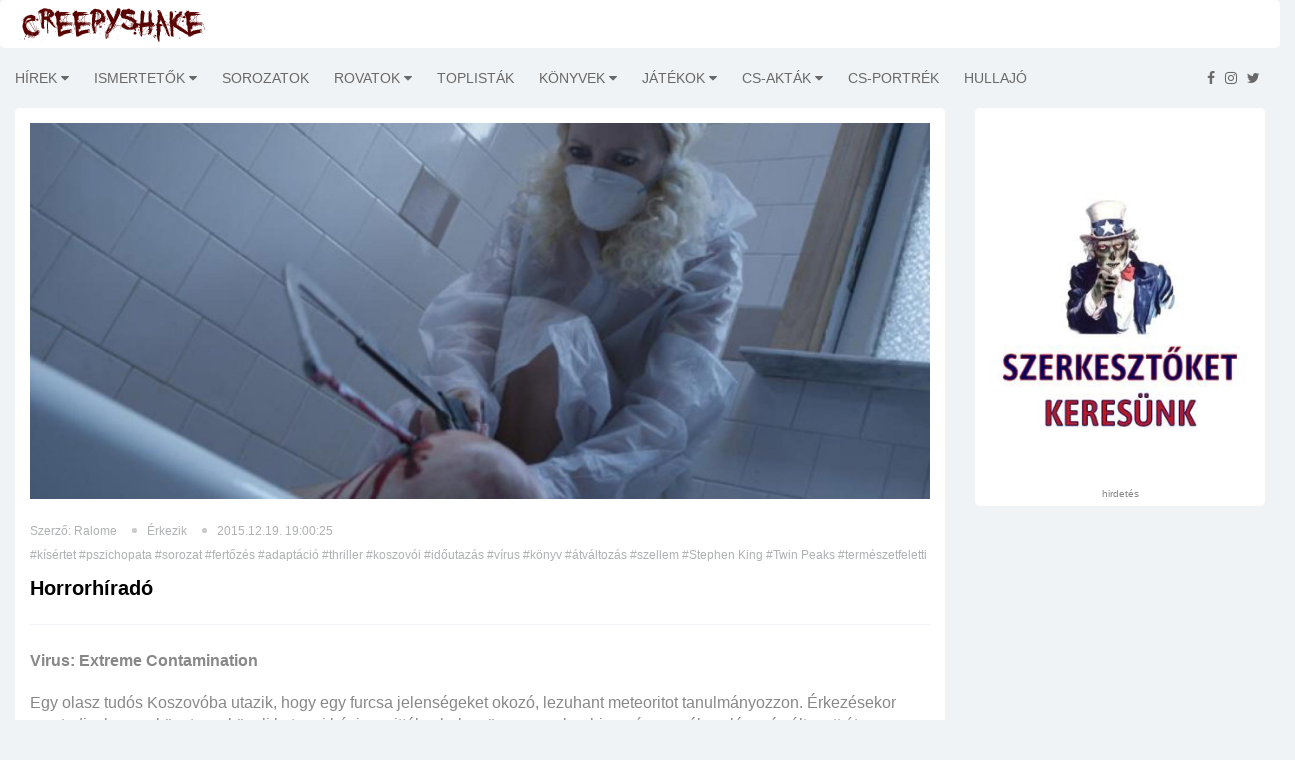

--- FILE ---
content_type: text/html; charset=utf-8
request_url: https://www.creepyshake.com/horrorhirado-ho533sooraaf?ua_src=navprev
body_size: 8731
content:
<!DOCTYPE html><html lang="en"><head>
    <base href="/">
    <link rel="icon" type="image/x-icon" href="assets/img/favicon.png">

<!--    <script data-ad-client="ca-pub-3940208088608087" async src="https://pagead2.googlesyndication.com/pagead/js/adsbygoogle.js"></script>-->

    <script async="" src="//pagead2.googlesyndication.com/pagead/js/adsbygoogle.js"></script>

    <script src="https://code.jquery.com/jquery-3.4.1.min.js" integrity="sha256-CSXorXvZcTkaix6Yvo6HppcZGetbYMGWSFlBw8HfCJo=" crossorigin="anonymous"></script>

    <link href="https://fonts.googleapis.com/css?family=Alegreya+Sans+SC|Alegreya|Alegreya+SC|Alegreya+Sans|Freckle+Face|EB+Garamond|Ubuntu+Condensed|Oswald|Patrick+Hand|Patrick+Hand+SC|Just+Me+Again+Down+Here|Advent+Pro|Anonymous+Pro&amp;subset=latin,latin-ext" rel="stylesheet" type="text/css">

    <!--[if lt IE 9]>
    <script src="https://oss.maxcdn.com/html5shiv/3.7.2/html5shiv.min.js"></script>
    <script src="https://oss.maxcdn.com/respond/1.4.2/respond.min.js"></script>
    <![endif]-->

<!--    <link rel="search" href="https://www.creepyshake.com/opensearchdescription.xml"-->
<!--          type="application/opensearchdescription+xml"-->
<!--          title="CreepyShake.com" />-->

    <script>
        (function(i,s,o,g,r,a,m){i['GoogleAnalyticsObject']=r;i[r]=i[r]||function(){
            (i[r].q=i[r].q||[]).push(arguments)},i[r].l=1*new Date();a=s.createElement(o),
            m=s.getElementsByTagName(o)[0];a.async=1;a.src=g;m.parentNode.insertBefore(a,m)
        })(window,document,'script','//www.google-analytics.com/analytics.js','ga');
        ga('create', 'UA-54792953-1', 'auto');
        ga('send', 'pageview');
    </script>
<!--    <script type="text/javascript" src="https://connect.facebook.net/en_US/sdk.js"></script>-->
<link rel="stylesheet" href="styles.bff2a424b2d2c7a8eaba.css"><link rel="stylesheet" href="article.8058e6a83c8b596d407b.css"><style ng-transition="serverApp"></style><meta http-equiv="Content-Type" content="text/html; charset=utf-8"><meta http-equiv="X-UA-Compatible" content="IE=edge"><meta charset="utf-8"><title>Horrorhíradó - CreepyShake.com</title><meta name="copyright" content="2026 &amp;copy; CreepyShake.com"><meta name="language" content="hu"><meta name="robots" content="index, follow"><meta name="viewport" content="width=device-width, initial-scale=1"><meta name="author" content="CreepyShake.com"><meta name="revisitAfter" content="1 days"><meta name="rating" content="general"><meta property="fb:app_id" content="330913890415451"><meta property="og:locale" content=""><meta property="og:site_name" content="CreepyShake.com"><meta name="title" content="Horrorhíradó - CreepyShake.com"><meta name="description" content="Vírus, pszichopata nő, Twin Peaks, időutazás, sorozatgyilkosos thriller, valóságshow-t megzavaró kísértet."><meta name="keywords" content="kísértet,pszichopata,sorozat,fertőzés,adaptáció,thriller,koszovói,időutazás,vírus,könyv,átváltozás,szellem,Stephen King,Twin Peaks,természetfeletti,misztikus creepyshake.com filmek sorozatok kritikák játékok értékelés újdonság könyvek"><meta property="og:title" content="Horrorhíradó - CreepyShake.com"><meta property="og:description" content="Vírus, pszichopata nő, Twin Peaks, időutazás, sorozatgyilkosos thriller, valóságshow-t megzavaró kísértet."><meta property="og:url" content="https://www.creepshake.com//horrorhirado-ho533sooraaf"><meta property="og:type" content="article"><meta property="og:image" content="https://media.creepyshake.com//uploads/image/ea61be057f0b4bb499ca7745ab18fc26_large.jpg"></head>
<body>
    <app-root _nghost-sc0="" ng-version="11.2.14"><router-outlet _ngcontent-sc0=""></router-outlet><app-main-layout _nghost-sc1=""><app-topbar _ngcontent-sc1="" _nghost-sc2=""><div _ngcontent-sc2="" class="tr-topbar clearfix margin-bottom-0"><div _ngcontent-sc2="" class="row"><div _ngcontent-sc2="" class="col-sm-3"><a _ngcontent-sc2="" class="navbar-brand brand-text" href="/"><img _ngcontent-sc2="" class="img-responsive" src="assets/img/creepyshake_logo_brand.png" alt="" title=""></a></div><div _ngcontent-sc2="" class="col-sm-9"><div _ngcontent-sc2="" class="topbar-left"></div><div _ngcontent-sc2="" class="topbar-right"></div></div></div></div></app-topbar><div _ngcontent-sc1="" class="main-wrapper tr-page-top"><app-menu _ngcontent-sc1="" _nghost-sc3=""><div _ngcontent-sc3="" class="tr-menu menu-responsive"><nav _ngcontent-sc3="" class="navbar navbar-default"><div _ngcontent-sc3="" class="navbar-header"><button _ngcontent-sc3="" class="navbar-toggle collapsed" data-target="#navbar-collapse" data-toggle="collapse" type="button"><span _ngcontent-sc3="" class="sr-only">Toggle navigation</span><span _ngcontent-sc3="" class="icon-bar"></span><span _ngcontent-sc3="" class="icon-bar"></span><span _ngcontent-sc3="" class="icon-bar"></span></button></div><div _ngcontent-sc3="" class="collapse navbar-left navbar-collapse" id="navbar-collapse"><ul _ngcontent-sc3="" class="nav navbar-nav"><!----></ul></div><ul _ngcontent-sc3="" class="feed pull-right"><li _ngcontent-sc3=""><a _ngcontent-sc3="" href="https://www.facebook.com/CreepyShake" target="_blank"><i _ngcontent-sc3="" aria-hidden="true" class="fa fa-facebook"></i></a></li><li _ngcontent-sc3=""><a _ngcontent-sc3="" href="https://www.instagram.com/creepyshake666" target="_blank"><i _ngcontent-sc3="" aria-hidden="true" class="fa fa-instagram"></i></a></li><li _ngcontent-sc3=""><a _ngcontent-sc3="" href="https://twitter.com/Creepy_Shake" target="_blank"><i _ngcontent-sc3="" aria-hidden="true" class="fa fa-twitter"></i></a></li></ul></nav></div></app-menu><app-advertise _ngcontent-sc1="" _nghost-sc4=""><!----></app-advertise><div _ngcontent-sc1="" class="container-fluid"><router-outlet _ngcontent-sc1=""></router-outlet><app-article _nghost-sc15=""><!----><!----><div _ngcontent-sc15="" class="row"><div _ngcontent-sc15="" class="col-sm-9 tr-sticky"><div _ngcontent-sc15="" class="tr-content theiaStickySidebar"><div _ngcontent-sc15="" class="tr-section"><div _ngcontent-sc15="" class="tr-post"><div _ngcontent-sc15="" class="entry-header"><div _ngcontent-sc15="" class="entry-thumbnail"><img _ngcontent-sc15="" class="responsive" src="https://media.creepyshake.com//uploads/image/ea61be057f0b4bb499ca7745ab18fc26_large.jpg" alt="Horrorhíradó" title="Horrorhíradó"></div></div><div _ngcontent-sc15="" class="post-content"><div _ngcontent-sc15="" class="entry-meta"><ul _ngcontent-sc15=""><li _ngcontent-sc15="">Szerző: Ralome</li><li _ngcontent-sc15=""><a _ngcontent-sc15="" href="/category/erkezik?ua_src=ac">Érkezik</a></li><li _ngcontent-sc15="">2015.12.19. 19:00:25</li><!----><li _ngcontent-sc15="" class="cs-tags"><!----><a _ngcontent-sc15="" class="margin-side-10 tag" href="/tags/kísértet?ua_src=at">#kísértet</a><a _ngcontent-sc15="" class="margin-side-10 tag" href="/tags/pszichopata?ua_src=at">#pszichopata</a><a _ngcontent-sc15="" class="margin-side-10 tag" href="/tags/sorozat?ua_src=at">#sorozat</a><a _ngcontent-sc15="" class="margin-side-10 tag" href="/tags/fertőzés?ua_src=at">#fertőzés</a><a _ngcontent-sc15="" class="margin-side-10 tag" href="/tags/adaptáció?ua_src=at">#adaptáció</a><a _ngcontent-sc15="" class="margin-side-10 tag" href="/tags/thriller?ua_src=at">#thriller</a><a _ngcontent-sc15="" class="margin-side-10 tag" href="/tags/koszovói?ua_src=at">#koszovói</a><a _ngcontent-sc15="" class="margin-side-10 tag" href="/tags/időutazás?ua_src=at">#időutazás</a><a _ngcontent-sc15="" class="margin-side-10 tag" href="/tags/vírus?ua_src=at">#vírus</a><a _ngcontent-sc15="" class="margin-side-10 tag" href="/tags/könyv?ua_src=at">#könyv</a><a _ngcontent-sc15="" class="margin-side-10 tag" href="/tags/átváltozás?ua_src=at">#átváltozás</a><a _ngcontent-sc15="" class="margin-side-10 tag" href="/tags/szellem?ua_src=at">#szellem</a><a _ngcontent-sc15="" class="margin-side-10 tag" href="/tags/Stephen King?ua_src=at">#Stephen King</a><a _ngcontent-sc15="" class="margin-side-10 tag" href="/tags/Twin Peaks?ua_src=at">#Twin Peaks</a><a _ngcontent-sc15="" class="margin-side-10 tag" href="/tags/természetfeletti?ua_src=at">#természetfeletti</a><a _ngcontent-sc15="" class="margin-side-10 tag" href="/tags/misztikus?ua_src=at">#misztikus</a></li></ul></div><h2 _ngcontent-sc15="" class="entry-title"> Horrorhíradó </h2><div _ngcontent-sc15="" class="fb-like" data-action="like" data-layout="button_count" data-share="true" data-size="small" data-width="" data-href="https://www.creepshake.com//horrorhirado-ho533sooraaf"></div></div></div><app-advertise _ngcontent-sc15="" _nghost-sc4=""><!----></app-advertise><div _ngcontent-sc15="" class="tr-details article-content"><div _ngcontent-sc15=""><p><strong>Virus: Extreme Contamination</strong></p>
<p>Egy olasz tudós Koszovóba utazik, hogy egy furcsa jelenségeket okozó, lezuhant meteoritot tanulmányozzon. Érkezésekor megtudja, hogy a követ egy közeli katonai bázisra vitték, ahol az összes ember bizarr és veszélyes lénnyé változott át.</p>
<p>Domiziano Cristopharo koszovói rendező filmjét úgy jellemezték, mint "Lucio Fulci sötét univerzumának és John Carpenter rémisztő atmoszférájának keveréke". A forgatókönyvet H. P. Lovecraft 1927-es rövid novellája, a <a href="https://www.creepyshake.com/2015/09/14/howard-phillips-lovecraft-iv-resz">Szín az űrből</a> inspirálta. Főszerepben Halil Budakova, Michael Segal, Rimi Beqiri, Vilson Spaqi és Cun Lajci. Egyelőre csak koszovói bemutatóról van tudomásunk (jövő március). Mutatunk egy teasert, egy posztert és két képet.</p>
<p><a href="/gallery/showImage?file=horrorhirado-20151219/horrorhirado-20151219_0006.jpg&amp;sizing=2"><img src="/gallery/showImage?file=horrorhirado-20151219/horrorhirado-20151219_0006.jpg&amp;w=200&amp;h=130&amp;sizing=2" alt=""></a></p>
<p><a href="/gallery/showImage?file=horrorhirado-20151219/horrorhirado-20151219_0007.jpg&amp;sizing=2"><img src="/gallery/showImage?file=horrorhirado-20151219/horrorhirado-20151219_0007.jpg&amp;w=200&amp;h=130&amp;sizing=2" alt=""></a></p>
<p><a href="/gallery/showImage?file=horrorhirado-20151219/horrorhirado-20151219_0008.jpg&amp;sizing=2"><img src="/gallery/showImage?file=horrorhirado-20151219/horrorhirado-20151219_0008.jpg&amp;w=200&amp;h=130&amp;sizing=2" alt=""></a></p>
<p><strong>Sociopathia</strong></p>
<p>A dühét féken tartani képtelen pszichopata nőről szóló film érkezéséséről már szóltunk (sztori és előzetes <a href="https://www.creepyshake.com/2015/11/01/horrorhirado">itt</a>, poszter <a href="https://www.creepyshake.com/2015/11/13/horrorhirado">itt</a>), most néhány képet nézhettek meg. Érkezés február 9-én.</p>
<p><a href="/gallery/showImage?file=horrorhirado-20151219/horrorhirado-20151219_0001.jpg&amp;sizing=2"><img src="/gallery/showImage?file=horrorhirado-20151219/horrorhirado-20151219_0001.jpg&amp;w=200&amp;h=130&amp;sizing=2" alt=""></a></p>
<p><a href="/gallery/showImage?file=horrorhirado-20151219/horrorhirado-20151219_0002.jpg&amp;sizing=2"><img src="/gallery/showImage?file=horrorhirado-20151219/horrorhirado-20151219_0002.jpg&amp;w=200&amp;h=130&amp;sizing=2" alt=""></a></p>
<p><a href="/gallery/showImage?file=horrorhirado-20151219/horrorhirado-20151219_0003.jpg&amp;sizing=2"><img src="/gallery/showImage?file=horrorhirado-20151219/horrorhirado-20151219_0003.jpg&amp;w=200&amp;h=130&amp;sizing=2" alt=""></a></p>
<p><a href="/gallery/showImage?file=horrorhirado-20151219/horrorhirado-20151219_0004.jpg&amp;sizing=2"><img src="/gallery/showImage?file=horrorhirado-20151219/horrorhirado-20151219_0004.jpg&amp;w=200&amp;h=130&amp;sizing=2" alt=""></a></p>
<p><a href="/gallery/showImage?file=horrorhirado-20151219/horrorhirado-20151219_0005.jpg&amp;sizing=2"><img src="/gallery/showImage?file=horrorhirado-20151219/horrorhirado-20151219_0005.jpg&amp;w=200&amp;h=130&amp;sizing=2" alt=""></a></p>
<p><strong>Twin Peaks</strong></p>
<p>A 2017-ben folytatódó sorozathoz érkezett egy teaser, bár nem sokat mutat. Az írásért David Lynch és Mark Frost felel, a produceri munkákat is ők végzik, illetve Lynch a rendezői székbe is beleül. Sok ismerős arcot láthatunk majd, többek közt Dale Cooper FBI-ügynök, azaz Kyle MacLachlan is visszatér.</p>
<p><strong>11.22.63</strong></p>
<p>A Stephen King bestselleréből készülő időutazós sorozatról már szóltunk (két kép és sztori <a href="https://www.creepyshake.com/2015/10/31/horrorhirado">itt</a>, első teaser <a href="https://www.creepyshake.com/2015/11/20/horrorhirado">itt</a>), most újabb rövid videót nézhettek meg.</p>
<p><strong>The Snowman</strong></p>
<p>Egy elit nyomozócsoport vezetője egy eltűnt ember után kutat, akinek az első hó leesése óta nem láttak. A detektív szerint félő, hogy egy bujkáló sorozatgyilkos kezdett ismét akcióba. A nyomozást egy újonc is segíti, aki évtizedes, kihűlt ügyeket próbál kapcsolatba hozni a mostani esettel.</p>
<p>Tomas Alfredson rendező thrillerje Jo Nesbø 2007-es bestseller regényén alapul. Főszerepben Michael Fassbender, Rebecca Ferguson (Mission: Impossible - Titkos nemzet) és Charlotte Gainsbourg (Independence Day: Resurgence). A produceri feladatokat Tim Bevan, Eric Fellner, Robyn Slovo és Piodor Gustafsson végzik, az executive produceri teendőket az író Nesbø, valamint Niclas Salomonsson, Martin Scorsese, Alfredson, Liza Chasin és Amelia Granger látják el. A forgatás január 18-án indul Norvégiában. Várható megjelenés: 2017. október 13.</p>
<p><strong>6:66 PM</strong></p>
<p>Egy valóságshow-ban nyomozás folyik paranormális ügyekkel kapcsolatban, ám a megrendezett jelenségek egyszer csak nagyon is valóságossá válnak. Kiderül, hogy a házban egy sorozatgyilkos szelleme kísért, így a stábtagoknak meg kell küzdeniük a túlélésért, és ami még fontosabb, a sikeres műsorért. Bármi áron.</p>
<p>Főszerepben és a rendezői székben Jim Klock, aki a <a href="https://www.creepyshake.com/tags/scream%20queens">Scream Queens</a> sorozatban Chisolm nyomozót alakította. Mellette feltűnik még Chad Ridgely, Autumn Federici, Michael Buonomo és Scott Burkhardt. A forgatókönyvet Tommy McLaughlin és Chad Ridgely írta. Megjelenés jövőre.</p>
</div><div _ngcontent-sc15="" class="clr"></div><!----><!----><div _ngcontent-sc15="" class="article-navigation text-center"><div _ngcontent-sc15="" class="row"><!----><div _ngcontent-sc15="" class="col-6 col-sm-6 col-md-6 col-lg-6"><a _ngcontent-sc15="" class="navigation" href="mirrors-tukrok-1-2-20082010-w9ki0ymwphi7?ua_src=navprev"><div _ngcontent-sc15="" class="article-page-step article-page-previous view fourth-effect" style="background-image:url(https://media.creepyshake.com//uploads/image/8fb6b37fd293450786dfbb451b104122_small.jpg);"><div _ngcontent-sc15="" class="mask"></div><div _ngcontent-sc15="" class="content"><div _ngcontent-sc15="" class="sign">Előző</div><div _ngcontent-sc15="" class="category">[Misztikus]</div><div _ngcontent-sc15="" class="title">Mirrors 1-2 - Tükrök 1-2 (2008/2010)</div></div></div></a></div><!----><div _ngcontent-sc15="" class="col-6 col-sm-6 col-md-6 col-lg-6"><a _ngcontent-sc15="" class="navigation" href="the-hallow-2015-eoyu4jhljbyw?ua_src=navnext"><div _ngcontent-sc15="" class="article-page-step article-page-next view fourth-effect" style="background-image:url(https://media.creepyshake.com//uploads/image/4b3011fef30c410fbc81d066141f2d50_small.jpg);"><div _ngcontent-sc15="" class="mask"></div><div _ngcontent-sc15="" class="content"><div _ngcontent-sc15="" class="sign">Következő</div><div _ngcontent-sc15="" class="category">[Misztikus]</div><div _ngcontent-sc15="" class="title">The Hallow (2015)</div></div></div></a></div></div></div></div><app-advertise _ngcontent-sc15="" _nghost-sc4=""><!----></app-advertise></div></div></div><app-sidebar _ngcontent-sc15="" _nghost-sc10=""><div _ngcontent-sc10="" class="col-sm-3 tr-sidebar tr-sticky"><div _ngcontent-sc10="" class="theiaStickySidebar"><app-advertise _ngcontent-sc10="" _nghost-sc4=""><!----></app-advertise><app-banner _ngcontent-sc10="" _nghost-sc12=""><!----><div _ngcontent-sc12="" class="tr-section tr-ad"><a _ngcontent-sc12="" target="_blank" href="https://www.creepyshake.com/info/szerkesztoket-keresunk"><img _ngcontent-sc12="" class="img-responsive" src="https://media.creepyshake.com//uploads/image/23759c47b1f54d06aa422df14246c81a_banner.jpg" alt="szerkesztőket keresünk - creepyshake.com" title="szerkesztőket keresünk - creepyshake.com"></a><div _ngcontent-sc12="" _ngcontent-serverapp-c6="" class="ad-warning ad-warning-sidebar text-center">hirdetés</div></div></app-banner><app-advertise _ngcontent-sc10="" _nghost-sc4=""><!----></app-advertise></div></div></app-sidebar></div></app-article></div></div><app-footer _ngcontent-sc1="" _nghost-sc5=""><footer _ngcontent-sc5="" id="footer"><div _ngcontent-sc5="" class="footer-widgets"><div _ngcontent-sc5="" class="container"><div _ngcontent-sc5="" class="row"><div _ngcontent-sc5="" class="col-sm-12 text-center"><a _ngcontent-sc5="" class="brand-text" href="/"><div _ngcontent-sc5="" class="logo"><span _ngcontent-sc5="">creepyshake.com</span></div></a></div></div></div></div><div _ngcontent-sc5="" class="footer-bottom text-center"><div _ngcontent-sc5="" class="container"><div _ngcontent-sc5="" class="footer-bottom-content"><p _ngcontent-sc5=""> Az oldalon található tartalom a creepyshake.com tulajdona. Felhasználásuk engedélyhez kötött. </p><p _ngcontent-sc5=""><a _ngcontent-sc5="" class="link" href="assets/NYILATKOZAT-A-CREEPYSHAKE-WEBOLDALAN-MEGJELENO-TARTALMAKKAL-KAPCSOLATBAN.pdf" style="text-decoration: underline;" target="_blank"> Jogi nyilatkozat </a><a _ngcontent-sc5="" class="link" href="/info/impresszum" style="text-decoration: underline;"> Impresszum </a></p><address _ngcontent-sc5=""><p _ngcontent-sc5="">2026 © <a _ngcontent-sc5="" href="/">CreepyShake.com</a>. Email: <a _ngcontent-sc5="" href="#"><span class="__cf_email__" data-cfemail="2645544343565f554e474d4366414b474f4a0845494b">[email&#160;protected]</span></a></p></address></div></div></div><app-advertise _ngcontent-sc5="" _nghost-sc4=""><!----></app-advertise></footer></app-footer></app-main-layout></app-root>
<script data-cfasync="false" src="/cdn-cgi/scripts/5c5dd728/cloudflare-static/email-decode.min.js"></script><script src="runtime-es2015.d6c52737d4587c65265f.js" type="module"></script><script src="runtime-es5.d6c52737d4587c65265f.js" nomodule="" defer=""></script><script src="polyfills-es5.8104f5b74daffadc14ce.js" nomodule="" defer=""></script><script src="polyfills-es2015.3a1f864782acfcfb623e.js" type="module"></script><script src="scripts.2210267d375012bb91a8.js" defer=""></script><script src="vendor-es2015.6aaed4f6c979bc26331b.js" type="module"></script><script src="vendor-es5.6aaed4f6c979bc26331b.js" nomodule="" defer=""></script><script src="main-es2015.ec2e68e69898dc4d6327.js" type="module"></script><script src="main-es5.ec2e68e69898dc4d6327.js" nomodule="" defer=""></script>

<script id="serverApp-state" type="application/json">{&q;env&q;:{&q;ADSENSE_CLIENT_ID&q;:&q;ca-pub-3940208088608087&q;,&q;ADSENSE_SHOW&q;:&q;false&q;,&q;API_URL&q;:&q;https://api.creepyshake.com&q;,&q;BACKEND_URL&q;:&q;https://api.creepyshake.com&q;,&q;FB_APP_ID&q;:&q;330913890415451&q;,&q;MAIN_IMAGE&q;:&q;&q;,&q;META_DESCRIPTION&q;:&q;CreepyShake.com&q;,&q;META_KEYWORDS&q;:&q;creepyshake.com filmek sorozatok kritikák játékok értékelés újdonság könyvek&q;,&q;META_LOCALE&q;:&q;hu_HU&q;,&q;META_REVISIT_AFTER&q;:&q;1 days&q;,&q;META_RATING&q;:&q;general&q;,&q;META_ROBOTS&q;:&q;index, follow, all&q;,&q;PRODUCTION&q;:&q;true&q;,&q;SITE_NAME&q;:&q;CreepyShake.com&q;,&q;SLOGAN&q;:&q;&q;,&q;STATIC_CONTENT_URL&q;:&q;https://media.creepyshake.com/&q;,&q;WEB_URL&q;:&q;https://www.creepshake.com/&q;,&q;HOSTNAME&q;:&q;cs-web&q;,&q;NAMESPACE&q;:&q;&q;},&q;show_ad&q;:false,&q;menu&q;:[{&q;id&q;:3,&q;name&q;:&q;Hírek&q;,&q;surl&q;:&q;hirek&q;,&q;parentId&q;:0,&q;aggregator&q;:true,&q;children&q;:[{&q;id&q;:55,&q;name&q;:&q;Kiemelt&q;,&q;surl&q;:&q;kiemelt&q;,&q;parentId&q;:3,&q;aggregator&q;:false,&q;children&q;:[]},{&q;id&q;:110,&q;name&q;:&q;Kiemelt partnereink &q;,&q;surl&q;:&q;kiemelt-partnereink-&q;,&q;parentId&q;:3,&q;aggregator&q;:false,&q;children&q;:[]},{&q;id&q;:111,&q;name&q;:&q;Premiernaptár - Filmek&q;,&q;surl&q;:&q;premiernaptar-filmek&q;,&q;parentId&q;:3,&q;aggregator&q;:false,&q;children&q;:[]},{&q;id&q;:56,&q;name&q;:&q;Interjúk&q;,&q;surl&q;:&q;interjuk&q;,&q;parentId&q;:3,&q;aggregator&q;:false,&q;children&q;:[]}]},{&q;id&q;:2,&q;name&q;:&q;Ismertetők&q;,&q;surl&q;:&q;ismertetok&q;,&q;parentId&q;:0,&q;aggregator&q;:true,&q;children&q;:[{&q;id&q;:75,&q;name&q;:&q;Vírus/parazita&q;,&q;surl&q;:&q;virusparazita&q;,&q;parentId&q;:2,&q;aggregator&q;:false,&q;children&q;:[]},{&q;id&q;:94,&q;name&q;:&q;Akció&q;,&q;surl&q;:&q;akcio&q;,&q;parentId&q;:2,&q;aggregator&q;:false,&q;children&q;:[]},{&q;id&q;:88,&q;name&q;:&q;Home invasion&q;,&q;surl&q;:&q;home-invasion&q;,&q;parentId&q;:2,&q;aggregator&q;:false,&q;children&q;:[]},{&q;id&q;:52,&q;name&q;:&q;Gore-Trash&q;,&q;surl&q;:&q;gore-trash&q;,&q;parentId&q;:2,&q;aggregator&q;:false,&q;children&q;:[]},{&q;id&q;:53,&q;name&q;:&q;Sci-fi&q;,&q;surl&q;:&q;sci-fi&q;,&q;parentId&q;:2,&q;aggregator&q;:false,&q;children&q;:[]},{&q;id&q;:54,&q;name&q;:&q;Slasher&q;,&q;surl&q;:&q;slasher&q;,&q;parentId&q;:2,&q;aggregator&q;:false,&q;children&q;:[]},{&q;id&q;:84,&q;name&q;:&q;Természet&q;,&q;surl&q;:&q;termeszet&q;,&q;parentId&q;:2,&q;aggregator&q;:false,&q;children&q;:[]},{&q;id&q;:79,&q;name&q;:&q;Zombi&q;,&q;surl&q;:&q;zombi&q;,&q;parentId&q;:2,&q;aggregator&q;:false,&q;children&q;:[]},{&q;id&q;:78,&q;name&q;:&q;Dráma&q;,&q;surl&q;:&q;drama&q;,&q;parentId&q;:2,&q;aggregator&q;:false,&q;children&q;:[]},{&q;id&q;:77,&q;name&q;:&q;Body&q;,&q;surl&q;:&q;body&q;,&q;parentId&q;:2,&q;aggregator&q;:false,&q;children&q;:[]},{&q;id&q;:76,&q;name&q;:&q;Vámpír&q;,&q;surl&q;:&q;vampir&q;,&q;parentId&q;:2,&q;aggregator&q;:false,&q;children&q;:[]},{&q;id&q;:74,&q;name&q;:&q;Sátán&q;,&q;surl&q;:&q;satan&q;,&q;parentId&q;:2,&q;aggregator&q;:false,&q;children&q;:[]},{&q;id&q;:73,&q;name&q;:&q;Földönkívüli&q;,&q;surl&q;:&q;foldonkivuli&q;,&q;parentId&q;:2,&q;aggregator&q;:false,&q;children&q;:[]},{&q;id&q;:72,&q;name&q;:&q;Found footage&q;,&q;surl&q;:&q;found-footage&q;,&q;parentId&q;:2,&q;aggregator&q;:false,&q;children&q;:[]},{&q;id&q;:113,&q;name&q;:&q;Krimi&q;,&q;surl&q;:&q;krimi&q;,&q;parentId&q;:2,&q;aggregator&q;:false,&q;children&q;:[]},{&q;id&q;:70,&q;name&q;:&q;Misztikus&q;,&q;surl&q;:&q;misztikus&q;,&q;parentId&q;:2,&q;aggregator&q;:false,&q;children&q;:[]},{&q;id&q;:69,&q;name&q;:&q;Vígjáték&q;,&q;surl&q;:&q;vigjatek&q;,&q;parentId&q;:2,&q;aggregator&q;:false,&q;children&q;:[]},{&q;id&q;:67,&q;name&q;:&q;Disztópia&q;,&q;surl&q;:&q;disztopia&q;,&q;parentId&q;:2,&q;aggregator&q;:false,&q;children&q;:[]},{&q;id&q;:66,&q;name&q;:&q;Thriller&q;,&q;surl&q;:&q;thriller&q;,&q;parentId&q;:2,&q;aggregator&q;:false,&q;children&q;:[]},{&q;id&q;:65,&q;name&q;:&q;Démonos&q;,&q;surl&q;:&q;demonos&q;,&q;parentId&q;:2,&q;aggregator&q;:false,&q;children&q;:[]},{&q;id&q;:60,&q;name&q;:&q;Pszicho&q;,&q;surl&q;:&q;pszicho&q;,&q;parentId&q;:2,&q;aggregator&q;:false,&q;children&q;:[]},{&q;id&q;:120,&q;name&q;:&q;Rémmesék&q;,&q;surl&q;:&q;remmesek&q;,&q;parentId&q;:2,&q;aggregator&q;:false,&q;children&q;:[]}]},{&q;id&q;:105,&q;name&q;:&q;Sorozatok&q;,&q;surl&q;:&q;sorozatok&q;,&q;parentId&q;:0,&q;aggregator&q;:false,&q;children&q;:[]},{&q;id&q;:103,&q;name&q;:&q;Rovatok&q;,&q;surl&q;:&q;rovatok&q;,&q;parentId&q;:0,&q;aggregator&q;:true,&q;children&q;:[{&q;id&q;:107,&q;name&q;:&q;MusiCShake&q;,&q;surl&q;:&q;musicshake&q;,&q;parentId&q;:103,&q;aggregator&q;:false,&q;children&q;:[]},{&q;id&q;:59,&q;name&q;:&q;Ázsiai Extrém&q;,&q;surl&q;:&q;azsiai-extrem&q;,&q;parentId&q;:103,&q;aggregator&q;:false,&q;children&q;:[]},{&q;id&q;:119,&q;name&q;:&q;Magyar Extrém&q;,&q;surl&q;:&q;magyar-extrem&q;,&q;parentId&q;:103,&q;aggregator&q;:false,&q;children&q;:[]},{&q;id&q;:118,&q;name&q;:&q;Olasz Extrém &q;,&q;surl&q;:&q;olasz-extrem-&q;,&q;parentId&q;:103,&q;aggregator&q;:false,&q;children&q;:[]},{&q;id&q;:117,&q;name&q;:&q;Francia Extrém&q;,&q;surl&q;:&q;francia-extrem&q;,&q;parentId&q;:103,&q;aggregator&q;:false,&q;children&q;:[]},{&q;id&q;:116,&q;name&q;:&q;Spanyol Extrém&q;,&q;surl&q;:&q;spanyol-extrem&q;,&q;parentId&q;:103,&q;aggregator&q;:false,&q;children&q;:[]},{&q;id&q;:112,&q;name&q;:&q;CreepyChill&q;,&q;surl&q;:&q;creepychill&q;,&q;parentId&q;:103,&q;aggregator&q;:false,&q;children&q;:[]},{&q;id&q;:106,&q;name&q;:&q;Kulisszák mögött&q;,&q;surl&q;:&q;kulisszak-mogott&q;,&q;parentId&q;:103,&q;aggregator&q;:false,&q;children&q;:[]},{&q;id&q;:100,&q;name&q;:&q;Death Wish Shake&q;,&q;surl&q;:&q;death-wish-shake&q;,&q;parentId&q;:103,&q;aggregator&q;:false,&q;children&q;:[]},{&q;id&q;:99,&q;name&q;:&q;Északi extrém&q;,&q;surl&q;:&q;eszaki-extrem&q;,&q;parentId&q;:103,&q;aggregator&q;:false,&q;children&q;:[]},{&q;id&q;:97,&q;name&q;:&q;Ausztrál Extrém&q;,&q;surl&q;:&q;ausztral-extrem&q;,&q;parentId&q;:103,&q;aggregator&q;:false,&q;children&q;:[]},{&q;id&q;:98,&q;name&q;:&q;CreepyClassics&q;,&q;surl&q;:&q;creepyclassics&q;,&q;parentId&q;:103,&q;aggregator&q;:false,&q;children&q;:[]}]},{&q;id&q;:104,&q;name&q;:&q;Toplisták&q;,&q;surl&q;:&q;toplistak&q;,&q;parentId&q;:0,&q;aggregator&q;:false,&q;children&q;:[]},{&q;id&q;:5,&q;name&q;:&q;Könyvek&q;,&q;surl&q;:&q;konyvek&q;,&q;parentId&q;:0,&q;aggregator&q;:true,&q;children&q;:[{&q;id&q;:86,&q;name&q;:&q;Regény&q;,&q;surl&q;:&q;regeny&q;,&q;parentId&q;:5,&q;aggregator&q;:false,&q;children&q;:[]},{&q;id&q;:85,&q;name&q;:&q;Novella&q;,&q;surl&q;:&q;novella&q;,&q;parentId&q;:5,&q;aggregator&q;:false,&q;children&q;:[]},{&q;id&q;:89,&q;name&q;:&q;Képregény&q;,&q;surl&q;:&q;kepregeny&q;,&q;parentId&q;:5,&q;aggregator&q;:false,&q;children&q;:[]},{&q;id&q;:108,&q;name&q;:&q;BookShake &q;,&q;surl&q;:&q;bookshake&q;,&q;parentId&q;:5,&q;aggregator&q;:false,&q;children&q;:[]}]},{&q;id&q;:7,&q;name&q;:&q;Játékok&q;,&q;surl&q;:&q;jatekok&q;,&q;parentId&q;:0,&q;aggregator&q;:true,&q;children&q;:[{&q;id&q;:95,&q;name&q;:&q;Videójátékok&q;,&q;surl&q;:&q;videojatekok&q;,&q;parentId&q;:7,&q;aggregator&q;:false,&q;children&q;:[]},{&q;id&q;:96,&q;name&q;:&q;Táblás játékok&q;,&q;surl&q;:&q;tablas-jatekok&q;,&q;parentId&q;:7,&q;aggregator&q;:false,&q;children&q;:[]},{&q;id&q;:71,&q;name&q;:&q;Menekülős játékok&q;,&q;surl&q;:&q;menekulos-jatekok&q;,&q;parentId&q;:7,&q;aggregator&q;:false,&q;children&q;:[]}]},{&q;id&q;:57,&q;name&q;:&q;CS-akták&q;,&q;surl&q;:&q;cs-aktak&q;,&q;parentId&q;:0,&q;aggregator&q;:true,&q;children&q;:[{&q;id&q;:87,&q;name&q;:&q;Köztünk élnek&q;,&q;surl&q;:&q;koztunk-elnek&q;,&q;parentId&q;:57,&q;aggregator&q;:false,&q;children&q;:[]},{&q;id&q;:115,&q;name&q;:&q;Horrortörténelem&q;,&q;surl&q;:&q;horrortortenelem&q;,&q;parentId&q;:57,&q;aggregator&q;:false,&q;children&q;:[]},{&q;id&q;:114,&q;name&q;:&q;Rejtélyek nyomában &q;,&q;surl&q;:&q;rejtelyek-nyomaban-&q;,&q;parentId&q;:57,&q;aggregator&q;:false,&q;children&q;:[]},{&q;id&q;:80,&q;name&q;:&q;Valóság/Rémtörténet&q;,&q;surl&q;:&q;valosag-remtortent&q;,&q;parentId&q;:57,&q;aggregator&q;:false,&q;children&q;:[]},{&q;id&q;:83,&q;name&q;:&q;Podcast&q;,&q;surl&q;:&q;podcast&q;,&q;parentId&q;:57,&q;aggregator&q;:false,&q;children&q;:[]},{&q;id&q;:109,&q;name&q;:&q;Okkultizmus/Paranormál&q;,&q;surl&q;:&q;okkultizmusparanormal&q;,&q;parentId&q;:57,&q;aggregator&q;:false,&q;children&q;:[]}]},{&q;id&q;:90,&q;name&q;:&q;CS-portrék&q;,&q;surl&q;:&q;cs-portrek&q;,&q;parentId&q;:0,&q;aggregator&q;:false,&q;children&q;:[]},{&q;id&q;:63,&q;name&q;:&q;Hullajó&q;,&q;surl&q;:&q;hullajo&q;,&q;parentId&q;:0,&q;aggregator&q;:false,&q;children&q;:[]}],&q;articleResponse&q;:{&q;message&q;:{&q;code&q;:0,&q;message&q;:&q;&q;},&q;articleWrapper&q;:{&q;article&q;:{&q;title&q;:&q;Horrorhíradó&q;,&q;lead&q;:&q;Vírus, pszichopata nő, Twin Peaks, időutazás, sorozatgyilkosos thriller, valóságshow-t megzavaró kísértet.&q;,&q;htmlContent&q;:&q;&l;p&g;&l;strong&g;Virus: Extreme Contamination&l;/strong&g;&l;/p&g;\n&l;p&g;Egy olasz tudós Koszovóba utazik, hogy egy furcsa jelenségeket okozó, lezuhant meteoritot tanulmányozzon. Érkezésekor megtudja, hogy a követ egy közeli katonai bázisra vitték, ahol az összes ember bizarr és veszélyes lénnyé változott át.&l;/p&g;\n&l;p&g;Domiziano Cristopharo koszovói rendező filmjét úgy jellemezték, mint &a;quot;Lucio Fulci sötét univerzumának és John Carpenter rémisztő atmoszférájának keveréke&a;quot;. A forgatókönyvet H. P. Lovecraft 1927-es rövid novellája, a &l;a href=\&q;http://www.creepyshake.com/2015/09/14/howard-phillips-lovecraft-iv-resz\&q;&g;Szín az űrből&l;/a&g; inspirálta. Főszerepben Halil Budakova, Michael Segal, Rimi Beqiri, Vilson Spaqi és Cun Lajci. Egyelőre csak koszovói bemutatóról van tudomásunk (jövő március). Mutatunk egy teasert, egy posztert és két képet.&l;/p&g;\n&l;p&g;&l;a href=\&q;/gallery/showImage?file=horrorhirado-20151219/horrorhirado-20151219_0006.jpg&a;amp;sizing=2\&q;&g;&l;img src=\&q;/gallery/showImage?file=horrorhirado-20151219/horrorhirado-20151219_0006.jpg&a;amp;w=200&a;amp;h=130&a;amp;sizing=2\&q; alt=\&q;\&q; /&g;&l;/a&g;&l;/p&g;\n&l;p&g;&l;a href=\&q;/gallery/showImage?file=horrorhirado-20151219/horrorhirado-20151219_0007.jpg&a;amp;sizing=2\&q;&g;&l;img src=\&q;/gallery/showImage?file=horrorhirado-20151219/horrorhirado-20151219_0007.jpg&a;amp;w=200&a;amp;h=130&a;amp;sizing=2\&q; alt=\&q;\&q; /&g;&l;/a&g;&l;/p&g;\n&l;p&g;&l;a href=\&q;/gallery/showImage?file=horrorhirado-20151219/horrorhirado-20151219_0008.jpg&a;amp;sizing=2\&q;&g;&l;img src=\&q;/gallery/showImage?file=horrorhirado-20151219/horrorhirado-20151219_0008.jpg&a;amp;w=200&a;amp;h=130&a;amp;sizing=2\&q; alt=\&q;\&q; /&g;&l;/a&g;&l;/p&g;\n&l;p&g;&l;strong&g;Sociopathia&l;/strong&g;&l;/p&g;\n&l;p&g;A dühét féken tartani képtelen pszichopata nőről szóló film érkezéséséről már szóltunk (sztori és előzetes &l;a href=\&q;http://www.creepyshake.com/2015/11/01/horrorhirado\&q;&g;itt&l;/a&g;, poszter &l;a href=\&q;http://www.creepyshake.com/2015/11/13/horrorhirado\&q;&g;itt&l;/a&g;), most néhány képet nézhettek meg. Érkezés február 9-én.&l;/p&g;\n&l;p&g;&l;a href=\&q;/gallery/showImage?file=horrorhirado-20151219/horrorhirado-20151219_0001.jpg&a;amp;sizing=2\&q;&g;&l;img src=\&q;/gallery/showImage?file=horrorhirado-20151219/horrorhirado-20151219_0001.jpg&a;amp;w=200&a;amp;h=130&a;amp;sizing=2\&q; alt=\&q;\&q; /&g;&l;/a&g;&l;/p&g;\n&l;p&g;&l;a href=\&q;/gallery/showImage?file=horrorhirado-20151219/horrorhirado-20151219_0002.jpg&a;amp;sizing=2\&q;&g;&l;img src=\&q;/gallery/showImage?file=horrorhirado-20151219/horrorhirado-20151219_0002.jpg&a;amp;w=200&a;amp;h=130&a;amp;sizing=2\&q; alt=\&q;\&q; /&g;&l;/a&g;&l;/p&g;\n&l;p&g;&l;a href=\&q;/gallery/showImage?file=horrorhirado-20151219/horrorhirado-20151219_0003.jpg&a;amp;sizing=2\&q;&g;&l;img src=\&q;/gallery/showImage?file=horrorhirado-20151219/horrorhirado-20151219_0003.jpg&a;amp;w=200&a;amp;h=130&a;amp;sizing=2\&q; alt=\&q;\&q; /&g;&l;/a&g;&l;/p&g;\n&l;p&g;&l;a href=\&q;/gallery/showImage?file=horrorhirado-20151219/horrorhirado-20151219_0004.jpg&a;amp;sizing=2\&q;&g;&l;img src=\&q;/gallery/showImage?file=horrorhirado-20151219/horrorhirado-20151219_0004.jpg&a;amp;w=200&a;amp;h=130&a;amp;sizing=2\&q; alt=\&q;\&q; /&g;&l;/a&g;&l;/p&g;\n&l;p&g;&l;a href=\&q;/gallery/showImage?file=horrorhirado-20151219/horrorhirado-20151219_0005.jpg&a;amp;sizing=2\&q;&g;&l;img src=\&q;/gallery/showImage?file=horrorhirado-20151219/horrorhirado-20151219_0005.jpg&a;amp;w=200&a;amp;h=130&a;amp;sizing=2\&q; alt=\&q;\&q; /&g;&l;/a&g;&l;/p&g;\n&l;p&g;&l;strong&g;Twin Peaks&l;/strong&g;&l;/p&g;\n&l;p&g;A 2017-ben folytatódó sorozathoz érkezett egy teaser, bár nem sokat mutat. Az írásért David Lynch és Mark Frost felel, a produceri munkákat is ők végzik, illetve Lynch a rendezői székbe is beleül. Sok ismerős arcot láthatunk majd, többek közt Dale Cooper FBI-ügynök, azaz Kyle MacLachlan is visszatér.&l;/p&g;\n&l;p&g;&l;strong&g;11.22.63&l;/strong&g;&l;/p&g;\n&l;p&g;A Stephen King bestselleréből készülő időutazós sorozatról már szóltunk (két kép és sztori &l;a href=\&q;http://www.creepyshake.com/2015/10/31/horrorhirado\&q;&g;itt&l;/a&g;, első teaser &l;a href=\&q;http://www.creepyshake.com/2015/11/20/horrorhirado\&q;&g;itt&l;/a&g;), most újabb rövid videót nézhettek meg.&l;/p&g;\n&l;p&g;&l;strong&g;The Snowman&l;/strong&g;&l;/p&g;\n&l;p&g;Egy elit nyomozócsoport vezetője egy eltűnt ember után kutat, akinek az első hó leesése óta nem láttak. A detektív szerint félő, hogy egy bujkáló sorozatgyilkos kezdett ismét akcióba. A nyomozást egy újonc is segíti, aki évtizedes, kihűlt ügyeket próbál kapcsolatba hozni a mostani esettel.&l;/p&g;\n&l;p&g;Tomas Alfredson rendező thrillerje Jo Nesbø 2007-es bestseller regényén alapul. Főszerepben Michael Fassbender, Rebecca Ferguson (Mission: Impossible - Titkos nemzet) és Charlotte Gainsbourg (Independence Day: Resurgence). A produceri feladatokat Tim Bevan, Eric Fellner, Robyn Slovo és Piodor Gustafsson végzik, az executive produceri teendőket az író Nesbø, valamint Niclas Salomonsson, Martin Scorsese, Alfredson, Liza Chasin és Amelia Granger látják el. A forgatás január 18-án indul Norvégiában. Várható megjelenés: 2017. október 13.&l;/p&g;\n&l;p&g;&l;strong&g;6:66 PM&l;/strong&g;&l;/p&g;\n&l;p&g;Egy valóságshow-ban nyomozás folyik paranormális ügyekkel kapcsolatban, ám a megrendezett jelenségek egyszer csak nagyon is valóságossá válnak. Kiderül, hogy a házban egy sorozatgyilkos szelleme kísért, így a stábtagoknak meg kell küzdeniük a túlélésért, és ami még fontosabb, a sikeres műsorért. Bármi áron.&l;/p&g;\n&l;p&g;Főszerepben és a rendezői székben Jim Klock, aki a &l;a href=\&q;http://www.creepyshake.com/tags/scream%20queens\&q;&g;Scream Queens&l;/a&g; sorozatban Chisolm nyomozót alakította. Mellette feltűnik még Chad Ridgely, Autumn Federici, Michael Buonomo és Scott Burkhardt. A forgatókönyvet Tommy McLaughlin és Chad Ridgely írta. Megjelenés jövőre.&l;/p&g;\n&q;,&q;surl&q;:&q;horrorhirado-ho533sooraaf&q;,&q;image&q;:{&q;large&q;:&q;ea61be057f0b4bb499ca7745ab18fc26_large.jpg&q;,&q;medium&q;:&q;ea61be057f0b4bb499ca7745ab18fc26_medium.jpg&q;,&q;small&q;:&q;ea61be057f0b4bb499ca7745ab18fc26_small.jpg&q;},&q;tags&q;:[&q;kísértet&q;,&q;pszichopata&q;,&q;sorozat&q;,&q;fertőzés&q;,&q;adaptáció&q;,&q;thriller&q;,&q;koszovói&q;,&q;időutazás&q;,&q;vírus&q;,&q;könyv&q;,&q;átváltozás&q;,&q;szellem&q;,&q;Stephen King&q;,&q;Twin Peaks&q;,&q;természetfeletti&q;,&q;misztikus&q;],&q;positiveThings&q;:[],&q;negativeThings&q;:[],&q;showPoints&q;:false,&q;pointBlood&q;:0,&q;pointTension&q;:0,&q;pointFear&q;:0,&q;pointStory&q;:0,&q;pointOverall&q;:0,&q;publishedAt&q;:&q;2015.12.19. 19:00:25&q;},&q;author&q;:{&q;displayedName&q;:&q;Ralome&q;,&q;surl&q;:&q;&q;},&q;category&q;:{&q;name&q;:&q;Érkezik&q;,&q;surl&q;:&q;erkezik&q;}},&q;nextArticleWrapper&q;:{&q;article&q;:{&q;title&q;:&q;The Hallow (2015)&q;,&q;lead&q;:&q;A természettel bizony nem érdemes ujjat húzni...&q;,&q;surl&q;:&q;the-hallow-2015-eoyu4jhljbyw&q;,&q;image&q;:{&q;large&q;:&q;4b3011fef30c410fbc81d066141f2d50_large.jpg&q;,&q;medium&q;:&q;4b3011fef30c410fbc81d066141f2d50_medium.jpg&q;,&q;small&q;:&q;4b3011fef30c410fbc81d066141f2d50_small.jpg&q;},&q;tags&q;:[&q;horror&q;,&q;erdő&q;,&q;mese&q;,&q;folklór&q;,&q;természet&q;,&q;szellem&q;,&q;démon&q;,&q;csecsemőrabló&q;],&q;showPoints&q;:false,&q;publishedAt&q;:&q;2015.12.21. 14:00:35&q;},&q;author&q;:{&q;displayedName&q;:&q;Levente&q;,&q;surl&q;:&q;&q;},&q;category&q;:{&q;name&q;:&q;Misztikus&q;,&q;surl&q;:&q;misztikus&q;}},&q;prevArticleWrapper&q;:{&q;article&q;:{&q;title&q;:&q;Mirrors 1-2 - Tükrök 1-2 (2008/2010)&q;,&q;lead&q;:&q;A tükörbe zárt démon.&q;,&q;surl&q;:&q;mirrors-tukrok-1-2-20082010-w9ki0ymwphi7&q;,&q;image&q;:{&q;large&q;:&q;8fb6b37fd293450786dfbb451b104122_large.jpg&q;,&q;medium&q;:&q;8fb6b37fd293450786dfbb451b104122_medium.jpg&q;,&q;small&q;:&q;8fb6b37fd293450786dfbb451b104122_small.jpg&q;},&q;tags&q;:[&q;kísértet&q;,&q;látomás&q;,&q;démon&q;,&q;szellem&q;,&q;természetfeletti&q;,&q;misztikus&q;],&q;showPoints&q;:false,&q;publishedAt&q;:&q;2015.12.19. 15:20:02&q;},&q;author&q;:{&q;displayedName&q;:&q;Nomad&q;,&q;surl&q;:&q;&q;},&q;category&q;:{&q;name&q;:&q;Misztikus&q;,&q;surl&q;:&q;misztikus&q;}}},&q;banners&q;:{&q;message&q;:{&q;code&q;:0,&q;message&q;:&q;&q;},&q;banners&q;:[{&q;title&q;:&q;szerkesztőket keresünk&q;,&q;link&q;:&q;https://www.creepyshake.com/info/szerkesztoket-keresunk&q;,&q;image&q;:&q;23759c47b1f54d06aa422df14246c81a&q;,&q;embeddedText&q;:&q;&q;}]}}</script><script defer src="https://static.cloudflareinsights.com/beacon.min.js/vcd15cbe7772f49c399c6a5babf22c1241717689176015" integrity="sha512-ZpsOmlRQV6y907TI0dKBHq9Md29nnaEIPlkf84rnaERnq6zvWvPUqr2ft8M1aS28oN72PdrCzSjY4U6VaAw1EQ==" data-cf-beacon='{"version":"2024.11.0","token":"2b3d26c5d2f54d17b39ae891ee617e8c","r":1,"server_timing":{"name":{"cfCacheStatus":true,"cfEdge":true,"cfExtPri":true,"cfL4":true,"cfOrigin":true,"cfSpeedBrain":true},"location_startswith":null}}' crossorigin="anonymous"></script>
</body></html>